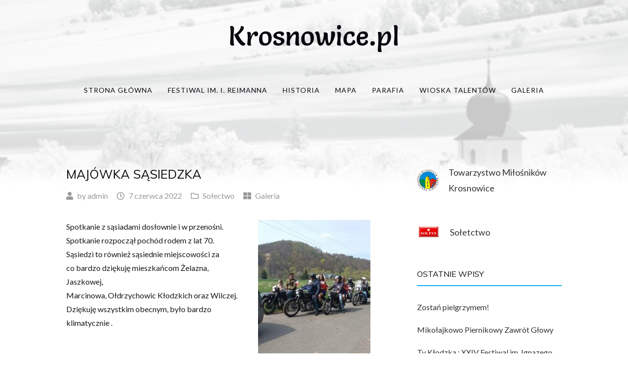

--- FILE ---
content_type: text/html; charset=UTF-8
request_url: http://krosnowice.pl/2022/06/07/majowka-sasiedzka/
body_size: 74708
content:
<!DOCTYPE html>
<!--[if lt IE 7]> <html class="no-js lt-ie9 lt-ie8 lt-ie7" lang="pl-PL"> <![endif]-->
<!--[if IE 7]> <html class="no-js lt-ie9 lt-ie8" lang="pl-PL"> <![endif]-->
<!--[if IE 8]> <html class="no-js lt-ie9" lang="pl-PL"> <![endif]-->
<!--[if gt IE 8]><!--> <html class="no-js" lang="pl-PL"> <!--<![endif]-->
<head>
<meta charset="UTF-8">
<meta name="viewport" content="width=device-width, initial-scale=1.0">
<link rel="profile" href="http://gmpg.org/xfn/11">
<link rel="pingback" href="http://krosnowice.pl/xmlrpc.php" />
<link href="https://fonts.googleapis.com/css?family=Courgette" rel="stylesheet">
<link href="https://fonts.googleapis.com/css?family=Salsa" rel="stylesheet">
<meta name="google-site-verification" content="oaEDOubwcBoPqV0X2Q4jVBkxbT6m1RJbNGP1dFRicDA" />
<title>Majówka Sąsiedzka &#8211; Krosnowice.pl</title>
<meta name='robots' content='max-image-preview:large' />
	<style>img:is([sizes="auto" i], [sizes^="auto," i]) { contain-intrinsic-size: 3000px 1500px }</style>
	<link rel='dns-prefetch' href='//fonts.googleapis.com' />
<link rel='dns-prefetch' href='//use.fontawesome.com' />
<link rel="alternate" type="application/rss+xml" title="Krosnowice.pl &raquo; Kanał z wpisami" href="http://krosnowice.pl/feed/" />
<link rel="alternate" type="application/rss+xml" title="Krosnowice.pl &raquo; Kanał z komentarzami" href="http://krosnowice.pl/comments/feed/" />
<link rel="alternate" type="application/rss+xml" title="Krosnowice.pl &raquo; Majówka Sąsiedzka Kanał z komentarzami" href="http://krosnowice.pl/2022/06/07/majowka-sasiedzka/feed/" />
<script type="text/javascript">
/* <![CDATA[ */
window._wpemojiSettings = {"baseUrl":"https:\/\/s.w.org\/images\/core\/emoji\/16.0.1\/72x72\/","ext":".png","svgUrl":"https:\/\/s.w.org\/images\/core\/emoji\/16.0.1\/svg\/","svgExt":".svg","source":{"concatemoji":"http:\/\/krosnowice.pl\/wp-includes\/js\/wp-emoji-release.min.js?ver=6.8.3"}};
/*! This file is auto-generated */
!function(s,n){var o,i,e;function c(e){try{var t={supportTests:e,timestamp:(new Date).valueOf()};sessionStorage.setItem(o,JSON.stringify(t))}catch(e){}}function p(e,t,n){e.clearRect(0,0,e.canvas.width,e.canvas.height),e.fillText(t,0,0);var t=new Uint32Array(e.getImageData(0,0,e.canvas.width,e.canvas.height).data),a=(e.clearRect(0,0,e.canvas.width,e.canvas.height),e.fillText(n,0,0),new Uint32Array(e.getImageData(0,0,e.canvas.width,e.canvas.height).data));return t.every(function(e,t){return e===a[t]})}function u(e,t){e.clearRect(0,0,e.canvas.width,e.canvas.height),e.fillText(t,0,0);for(var n=e.getImageData(16,16,1,1),a=0;a<n.data.length;a++)if(0!==n.data[a])return!1;return!0}function f(e,t,n,a){switch(t){case"flag":return n(e,"\ud83c\udff3\ufe0f\u200d\u26a7\ufe0f","\ud83c\udff3\ufe0f\u200b\u26a7\ufe0f")?!1:!n(e,"\ud83c\udde8\ud83c\uddf6","\ud83c\udde8\u200b\ud83c\uddf6")&&!n(e,"\ud83c\udff4\udb40\udc67\udb40\udc62\udb40\udc65\udb40\udc6e\udb40\udc67\udb40\udc7f","\ud83c\udff4\u200b\udb40\udc67\u200b\udb40\udc62\u200b\udb40\udc65\u200b\udb40\udc6e\u200b\udb40\udc67\u200b\udb40\udc7f");case"emoji":return!a(e,"\ud83e\udedf")}return!1}function g(e,t,n,a){var r="undefined"!=typeof WorkerGlobalScope&&self instanceof WorkerGlobalScope?new OffscreenCanvas(300,150):s.createElement("canvas"),o=r.getContext("2d",{willReadFrequently:!0}),i=(o.textBaseline="top",o.font="600 32px Arial",{});return e.forEach(function(e){i[e]=t(o,e,n,a)}),i}function t(e){var t=s.createElement("script");t.src=e,t.defer=!0,s.head.appendChild(t)}"undefined"!=typeof Promise&&(o="wpEmojiSettingsSupports",i=["flag","emoji"],n.supports={everything:!0,everythingExceptFlag:!0},e=new Promise(function(e){s.addEventListener("DOMContentLoaded",e,{once:!0})}),new Promise(function(t){var n=function(){try{var e=JSON.parse(sessionStorage.getItem(o));if("object"==typeof e&&"number"==typeof e.timestamp&&(new Date).valueOf()<e.timestamp+604800&&"object"==typeof e.supportTests)return e.supportTests}catch(e){}return null}();if(!n){if("undefined"!=typeof Worker&&"undefined"!=typeof OffscreenCanvas&&"undefined"!=typeof URL&&URL.createObjectURL&&"undefined"!=typeof Blob)try{var e="postMessage("+g.toString()+"("+[JSON.stringify(i),f.toString(),p.toString(),u.toString()].join(",")+"));",a=new Blob([e],{type:"text/javascript"}),r=new Worker(URL.createObjectURL(a),{name:"wpTestEmojiSupports"});return void(r.onmessage=function(e){c(n=e.data),r.terminate(),t(n)})}catch(e){}c(n=g(i,f,p,u))}t(n)}).then(function(e){for(var t in e)n.supports[t]=e[t],n.supports.everything=n.supports.everything&&n.supports[t],"flag"!==t&&(n.supports.everythingExceptFlag=n.supports.everythingExceptFlag&&n.supports[t]);n.supports.everythingExceptFlag=n.supports.everythingExceptFlag&&!n.supports.flag,n.DOMReady=!1,n.readyCallback=function(){n.DOMReady=!0}}).then(function(){return e}).then(function(){var e;n.supports.everything||(n.readyCallback(),(e=n.source||{}).concatemoji?t(e.concatemoji):e.wpemoji&&e.twemoji&&(t(e.twemoji),t(e.wpemoji)))}))}((window,document),window._wpemojiSettings);
/* ]]> */
</script>
<style id='wp-emoji-styles-inline-css' type='text/css'>

	img.wp-smiley, img.emoji {
		display: inline !important;
		border: none !important;
		box-shadow: none !important;
		height: 1em !important;
		width: 1em !important;
		margin: 0 0.07em !important;
		vertical-align: -0.1em !important;
		background: none !important;
		padding: 0 !important;
	}
</style>
<link rel='stylesheet' id='wp-block-library-css' href='http://krosnowice.pl/wp-includes/css/dist/block-library/style.min.css?ver=6.8.3' type='text/css' media='all' />
<style id='classic-theme-styles-inline-css' type='text/css'>
/*! This file is auto-generated */
.wp-block-button__link{color:#fff;background-color:#32373c;border-radius:9999px;box-shadow:none;text-decoration:none;padding:calc(.667em + 2px) calc(1.333em + 2px);font-size:1.125em}.wp-block-file__button{background:#32373c;color:#fff;text-decoration:none}
</style>
<style id='font-awesome-svg-styles-default-inline-css' type='text/css'>
.svg-inline--fa {
  display: inline-block;
  height: 1em;
  overflow: visible;
  vertical-align: -.125em;
}
</style>
<link rel='stylesheet' id='font-awesome-svg-styles-css' href='http://krosnowice.pl/wp-content/uploads/font-awesome/v5.13.1/css/svg-with-js.css' type='text/css' media='all' />
<style id='font-awesome-svg-styles-inline-css' type='text/css'>
   .wp-block-font-awesome-icon svg::before,
   .wp-rich-text-font-awesome-icon svg::before {content: unset;}
</style>
<style id='global-styles-inline-css' type='text/css'>
:root{--wp--preset--aspect-ratio--square: 1;--wp--preset--aspect-ratio--4-3: 4/3;--wp--preset--aspect-ratio--3-4: 3/4;--wp--preset--aspect-ratio--3-2: 3/2;--wp--preset--aspect-ratio--2-3: 2/3;--wp--preset--aspect-ratio--16-9: 16/9;--wp--preset--aspect-ratio--9-16: 9/16;--wp--preset--color--black: #000000;--wp--preset--color--cyan-bluish-gray: #abb8c3;--wp--preset--color--white: #ffffff;--wp--preset--color--pale-pink: #f78da7;--wp--preset--color--vivid-red: #cf2e2e;--wp--preset--color--luminous-vivid-orange: #ff6900;--wp--preset--color--luminous-vivid-amber: #fcb900;--wp--preset--color--light-green-cyan: #7bdcb5;--wp--preset--color--vivid-green-cyan: #00d084;--wp--preset--color--pale-cyan-blue: #8ed1fc;--wp--preset--color--vivid-cyan-blue: #0693e3;--wp--preset--color--vivid-purple: #9b51e0;--wp--preset--gradient--vivid-cyan-blue-to-vivid-purple: linear-gradient(135deg,rgba(6,147,227,1) 0%,rgb(155,81,224) 100%);--wp--preset--gradient--light-green-cyan-to-vivid-green-cyan: linear-gradient(135deg,rgb(122,220,180) 0%,rgb(0,208,130) 100%);--wp--preset--gradient--luminous-vivid-amber-to-luminous-vivid-orange: linear-gradient(135deg,rgba(252,185,0,1) 0%,rgba(255,105,0,1) 100%);--wp--preset--gradient--luminous-vivid-orange-to-vivid-red: linear-gradient(135deg,rgba(255,105,0,1) 0%,rgb(207,46,46) 100%);--wp--preset--gradient--very-light-gray-to-cyan-bluish-gray: linear-gradient(135deg,rgb(238,238,238) 0%,rgb(169,184,195) 100%);--wp--preset--gradient--cool-to-warm-spectrum: linear-gradient(135deg,rgb(74,234,220) 0%,rgb(151,120,209) 20%,rgb(207,42,186) 40%,rgb(238,44,130) 60%,rgb(251,105,98) 80%,rgb(254,248,76) 100%);--wp--preset--gradient--blush-light-purple: linear-gradient(135deg,rgb(255,206,236) 0%,rgb(152,150,240) 100%);--wp--preset--gradient--blush-bordeaux: linear-gradient(135deg,rgb(254,205,165) 0%,rgb(254,45,45) 50%,rgb(107,0,62) 100%);--wp--preset--gradient--luminous-dusk: linear-gradient(135deg,rgb(255,203,112) 0%,rgb(199,81,192) 50%,rgb(65,88,208) 100%);--wp--preset--gradient--pale-ocean: linear-gradient(135deg,rgb(255,245,203) 0%,rgb(182,227,212) 50%,rgb(51,167,181) 100%);--wp--preset--gradient--electric-grass: linear-gradient(135deg,rgb(202,248,128) 0%,rgb(113,206,126) 100%);--wp--preset--gradient--midnight: linear-gradient(135deg,rgb(2,3,129) 0%,rgb(40,116,252) 100%);--wp--preset--font-size--small: 13px;--wp--preset--font-size--medium: 20px;--wp--preset--font-size--large: 36px;--wp--preset--font-size--x-large: 42px;--wp--preset--spacing--20: 0.44rem;--wp--preset--spacing--30: 0.67rem;--wp--preset--spacing--40: 1rem;--wp--preset--spacing--50: 1.5rem;--wp--preset--spacing--60: 2.25rem;--wp--preset--spacing--70: 3.38rem;--wp--preset--spacing--80: 5.06rem;--wp--preset--shadow--natural: 6px 6px 9px rgba(0, 0, 0, 0.2);--wp--preset--shadow--deep: 12px 12px 50px rgba(0, 0, 0, 0.4);--wp--preset--shadow--sharp: 6px 6px 0px rgba(0, 0, 0, 0.2);--wp--preset--shadow--outlined: 6px 6px 0px -3px rgba(255, 255, 255, 1), 6px 6px rgba(0, 0, 0, 1);--wp--preset--shadow--crisp: 6px 6px 0px rgba(0, 0, 0, 1);}:where(.is-layout-flex){gap: 0.5em;}:where(.is-layout-grid){gap: 0.5em;}body .is-layout-flex{display: flex;}.is-layout-flex{flex-wrap: wrap;align-items: center;}.is-layout-flex > :is(*, div){margin: 0;}body .is-layout-grid{display: grid;}.is-layout-grid > :is(*, div){margin: 0;}:where(.wp-block-columns.is-layout-flex){gap: 2em;}:where(.wp-block-columns.is-layout-grid){gap: 2em;}:where(.wp-block-post-template.is-layout-flex){gap: 1.25em;}:where(.wp-block-post-template.is-layout-grid){gap: 1.25em;}.has-black-color{color: var(--wp--preset--color--black) !important;}.has-cyan-bluish-gray-color{color: var(--wp--preset--color--cyan-bluish-gray) !important;}.has-white-color{color: var(--wp--preset--color--white) !important;}.has-pale-pink-color{color: var(--wp--preset--color--pale-pink) !important;}.has-vivid-red-color{color: var(--wp--preset--color--vivid-red) !important;}.has-luminous-vivid-orange-color{color: var(--wp--preset--color--luminous-vivid-orange) !important;}.has-luminous-vivid-amber-color{color: var(--wp--preset--color--luminous-vivid-amber) !important;}.has-light-green-cyan-color{color: var(--wp--preset--color--light-green-cyan) !important;}.has-vivid-green-cyan-color{color: var(--wp--preset--color--vivid-green-cyan) !important;}.has-pale-cyan-blue-color{color: var(--wp--preset--color--pale-cyan-blue) !important;}.has-vivid-cyan-blue-color{color: var(--wp--preset--color--vivid-cyan-blue) !important;}.has-vivid-purple-color{color: var(--wp--preset--color--vivid-purple) !important;}.has-black-background-color{background-color: var(--wp--preset--color--black) !important;}.has-cyan-bluish-gray-background-color{background-color: var(--wp--preset--color--cyan-bluish-gray) !important;}.has-white-background-color{background-color: var(--wp--preset--color--white) !important;}.has-pale-pink-background-color{background-color: var(--wp--preset--color--pale-pink) !important;}.has-vivid-red-background-color{background-color: var(--wp--preset--color--vivid-red) !important;}.has-luminous-vivid-orange-background-color{background-color: var(--wp--preset--color--luminous-vivid-orange) !important;}.has-luminous-vivid-amber-background-color{background-color: var(--wp--preset--color--luminous-vivid-amber) !important;}.has-light-green-cyan-background-color{background-color: var(--wp--preset--color--light-green-cyan) !important;}.has-vivid-green-cyan-background-color{background-color: var(--wp--preset--color--vivid-green-cyan) !important;}.has-pale-cyan-blue-background-color{background-color: var(--wp--preset--color--pale-cyan-blue) !important;}.has-vivid-cyan-blue-background-color{background-color: var(--wp--preset--color--vivid-cyan-blue) !important;}.has-vivid-purple-background-color{background-color: var(--wp--preset--color--vivid-purple) !important;}.has-black-border-color{border-color: var(--wp--preset--color--black) !important;}.has-cyan-bluish-gray-border-color{border-color: var(--wp--preset--color--cyan-bluish-gray) !important;}.has-white-border-color{border-color: var(--wp--preset--color--white) !important;}.has-pale-pink-border-color{border-color: var(--wp--preset--color--pale-pink) !important;}.has-vivid-red-border-color{border-color: var(--wp--preset--color--vivid-red) !important;}.has-luminous-vivid-orange-border-color{border-color: var(--wp--preset--color--luminous-vivid-orange) !important;}.has-luminous-vivid-amber-border-color{border-color: var(--wp--preset--color--luminous-vivid-amber) !important;}.has-light-green-cyan-border-color{border-color: var(--wp--preset--color--light-green-cyan) !important;}.has-vivid-green-cyan-border-color{border-color: var(--wp--preset--color--vivid-green-cyan) !important;}.has-pale-cyan-blue-border-color{border-color: var(--wp--preset--color--pale-cyan-blue) !important;}.has-vivid-cyan-blue-border-color{border-color: var(--wp--preset--color--vivid-cyan-blue) !important;}.has-vivid-purple-border-color{border-color: var(--wp--preset--color--vivid-purple) !important;}.has-vivid-cyan-blue-to-vivid-purple-gradient-background{background: var(--wp--preset--gradient--vivid-cyan-blue-to-vivid-purple) !important;}.has-light-green-cyan-to-vivid-green-cyan-gradient-background{background: var(--wp--preset--gradient--light-green-cyan-to-vivid-green-cyan) !important;}.has-luminous-vivid-amber-to-luminous-vivid-orange-gradient-background{background: var(--wp--preset--gradient--luminous-vivid-amber-to-luminous-vivid-orange) !important;}.has-luminous-vivid-orange-to-vivid-red-gradient-background{background: var(--wp--preset--gradient--luminous-vivid-orange-to-vivid-red) !important;}.has-very-light-gray-to-cyan-bluish-gray-gradient-background{background: var(--wp--preset--gradient--very-light-gray-to-cyan-bluish-gray) !important;}.has-cool-to-warm-spectrum-gradient-background{background: var(--wp--preset--gradient--cool-to-warm-spectrum) !important;}.has-blush-light-purple-gradient-background{background: var(--wp--preset--gradient--blush-light-purple) !important;}.has-blush-bordeaux-gradient-background{background: var(--wp--preset--gradient--blush-bordeaux) !important;}.has-luminous-dusk-gradient-background{background: var(--wp--preset--gradient--luminous-dusk) !important;}.has-pale-ocean-gradient-background{background: var(--wp--preset--gradient--pale-ocean) !important;}.has-electric-grass-gradient-background{background: var(--wp--preset--gradient--electric-grass) !important;}.has-midnight-gradient-background{background: var(--wp--preset--gradient--midnight) !important;}.has-small-font-size{font-size: var(--wp--preset--font-size--small) !important;}.has-medium-font-size{font-size: var(--wp--preset--font-size--medium) !important;}.has-large-font-size{font-size: var(--wp--preset--font-size--large) !important;}.has-x-large-font-size{font-size: var(--wp--preset--font-size--x-large) !important;}
:where(.wp-block-post-template.is-layout-flex){gap: 1.25em;}:where(.wp-block-post-template.is-layout-grid){gap: 1.25em;}
:where(.wp-block-columns.is-layout-flex){gap: 2em;}:where(.wp-block-columns.is-layout-grid){gap: 2em;}
:root :where(.wp-block-pullquote){font-size: 1.5em;line-height: 1.6;}
</style>
<link rel='stylesheet' id='bbp-default-css' href='http://krosnowice.pl/wp-content/plugins/bbpress/templates/default/css/bbpress.min.css?ver=2.6.14' type='text/css' media='all' />
<link rel='stylesheet' id='wpemfb-lightbox-css' href='http://krosnowice.pl/wp-content/plugins/wp-embed-facebook/templates/lightbox/css/lightbox.css?ver=3.0.10' type='text/css' media='all' />
<link rel='stylesheet' id='wordpress-file-upload-style-css' href='http://krosnowice.pl/wp-content/plugins/wp-file-upload/css/wordpress_file_upload_style.css?ver=6.8.3' type='text/css' media='all' />
<link rel='stylesheet' id='wordpress-file-upload-style-safe-css' href='http://krosnowice.pl/wp-content/plugins/wp-file-upload/css/wordpress_file_upload_style_safe.css?ver=6.8.3' type='text/css' media='all' />
<link rel='stylesheet' id='wordpress-file-upload-adminbar-style-css' href='http://krosnowice.pl/wp-content/plugins/wp-file-upload/css/wordpress_file_upload_adminbarstyle.css?ver=6.8.3' type='text/css' media='all' />
<link rel='stylesheet' id='jquery-ui-css-css' href='http://krosnowice.pl/wp-content/plugins/wp-file-upload/vendor/jquery/jquery-ui.min.css?ver=6.8.3' type='text/css' media='all' />
<link rel='stylesheet' id='jquery-ui-timepicker-addon-css-css' href='http://krosnowice.pl/wp-content/plugins/wp-file-upload/vendor/jquery/jquery-ui-timepicker-addon.min.css?ver=6.8.3' type='text/css' media='all' />
<link rel='stylesheet' id='aileron-bootstrap-css' href='http://krosnowice.pl/wp-content/themes/aileron/css/bootstrap.css?ver=6.8.3' type='text/css' media='all' />
<link rel='stylesheet' id='aileron-fontawesome-css' href='http://krosnowice.pl/wp-content/themes/aileron/css/font-awesome.css?ver=6.8.3' type='text/css' media='all' />
<link rel='stylesheet' id='aileron-fonts-css' href='https://fonts.googleapis.com/css?family=Muli%7CLato&#038;subset=latin%2Clatin-ext' type='text/css' media='all' />
<link rel='stylesheet' id='aileron-style-css' href='http://krosnowice.pl/wp-content/themes/aileron/style.css?ver=6.8.3' type='text/css' media='all' />
<link rel='stylesheet' id='font-awesome-official-css' href='https://use.fontawesome.com/releases/v5.13.1/css/all.css' type='text/css' media='all' integrity="sha384-xxzQGERXS00kBmZW/6qxqJPyxW3UR0BPsL4c8ILaIWXva5kFi7TxkIIaMiKtqV1Q" crossorigin="anonymous" />
<link rel='stylesheet' id='wp-featherlight-css' href='http://krosnowice.pl/wp-content/plugins/wp-featherlight/css/wp-featherlight.min.css?ver=1.3.4' type='text/css' media='all' />
<link rel='stylesheet' id='font-awesome-official-v4shim-css' href='https://use.fontawesome.com/releases/v5.13.1/css/v4-shims.css' type='text/css' media='all' integrity="sha384-KkCLkpBvvcSnFQn3PbNkSgmwKGj7ln8pQe/6BOAE0i+/fU9QYEx5CtwduPRyTNob" crossorigin="anonymous" />
<style id='font-awesome-official-v4shim-inline-css' type='text/css'>
@font-face {
font-family: "FontAwesome";
font-display: block;
src: url("https://use.fontawesome.com/releases/v5.13.1/webfonts/fa-brands-400.eot"),
		url("https://use.fontawesome.com/releases/v5.13.1/webfonts/fa-brands-400.eot?#iefix") format("embedded-opentype"),
		url("https://use.fontawesome.com/releases/v5.13.1/webfonts/fa-brands-400.woff2") format("woff2"),
		url("https://use.fontawesome.com/releases/v5.13.1/webfonts/fa-brands-400.woff") format("woff"),
		url("https://use.fontawesome.com/releases/v5.13.1/webfonts/fa-brands-400.ttf") format("truetype"),
		url("https://use.fontawesome.com/releases/v5.13.1/webfonts/fa-brands-400.svg#fontawesome") format("svg");
}

@font-face {
font-family: "FontAwesome";
font-display: block;
src: url("https://use.fontawesome.com/releases/v5.13.1/webfonts/fa-solid-900.eot"),
		url("https://use.fontawesome.com/releases/v5.13.1/webfonts/fa-solid-900.eot?#iefix") format("embedded-opentype"),
		url("https://use.fontawesome.com/releases/v5.13.1/webfonts/fa-solid-900.woff2") format("woff2"),
		url("https://use.fontawesome.com/releases/v5.13.1/webfonts/fa-solid-900.woff") format("woff"),
		url("https://use.fontawesome.com/releases/v5.13.1/webfonts/fa-solid-900.ttf") format("truetype"),
		url("https://use.fontawesome.com/releases/v5.13.1/webfonts/fa-solid-900.svg#fontawesome") format("svg");
}

@font-face {
font-family: "FontAwesome";
font-display: block;
src: url("https://use.fontawesome.com/releases/v5.13.1/webfonts/fa-regular-400.eot"),
		url("https://use.fontawesome.com/releases/v5.13.1/webfonts/fa-regular-400.eot?#iefix") format("embedded-opentype"),
		url("https://use.fontawesome.com/releases/v5.13.1/webfonts/fa-regular-400.woff2") format("woff2"),
		url("https://use.fontawesome.com/releases/v5.13.1/webfonts/fa-regular-400.woff") format("woff"),
		url("https://use.fontawesome.com/releases/v5.13.1/webfonts/fa-regular-400.ttf") format("truetype"),
		url("https://use.fontawesome.com/releases/v5.13.1/webfonts/fa-regular-400.svg#fontawesome") format("svg");
unicode-range: U+F004-F005,U+F007,U+F017,U+F022,U+F024,U+F02E,U+F03E,U+F044,U+F057-F059,U+F06E,U+F070,U+F075,U+F07B-F07C,U+F080,U+F086,U+F089,U+F094,U+F09D,U+F0A0,U+F0A4-F0A7,U+F0C5,U+F0C7-F0C8,U+F0E0,U+F0EB,U+F0F3,U+F0F8,U+F0FE,U+F111,U+F118-F11A,U+F11C,U+F133,U+F144,U+F146,U+F14A,U+F14D-F14E,U+F150-F152,U+F15B-F15C,U+F164-F165,U+F185-F186,U+F191-F192,U+F1AD,U+F1C1-F1C9,U+F1CD,U+F1D8,U+F1E3,U+F1EA,U+F1F6,U+F1F9,U+F20A,U+F247-F249,U+F24D,U+F254-F25B,U+F25D,U+F267,U+F271-F274,U+F279,U+F28B,U+F28D,U+F2B5-F2B6,U+F2B9,U+F2BB,U+F2BD,U+F2C1-F2C2,U+F2D0,U+F2D2,U+F2DC,U+F2ED,U+F328,U+F358-F35B,U+F3A5,U+F3D1,U+F410,U+F4AD;
}
</style>
<script type="text/javascript" src="http://krosnowice.pl/wp-includes/js/jquery/jquery.min.js?ver=3.7.1" id="jquery-core-js"></script>
<script type="text/javascript" src="http://krosnowice.pl/wp-includes/js/jquery/jquery-migrate.min.js?ver=3.4.1" id="jquery-migrate-js"></script>
<script type="text/javascript" src="http://krosnowice.pl/wp-content/plugins/wp-embed-facebook/templates/lightbox/js/lightbox.min.js?ver=3.0.10" id="wpemfb-lightbox-js"></script>
<script type="text/javascript" id="wpemfb-fbjs-js-extra">
/* <![CDATA[ */
var WEF = {"local":"pl_PL","version":"v2.9","fb_id":""};
/* ]]> */
</script>
<script type="text/javascript" src="http://krosnowice.pl/wp-content/plugins/wp-embed-facebook/inc/js/fb.min.js?ver=3.0.10" id="wpemfb-fbjs-js"></script>
<!--[if lt IE 8]>
<script type="text/javascript" src="http://krosnowice.pl/wp-includes/js/json2.min.js?ver=2015-05-03" id="json2-js"></script>
<![endif]-->
<script type="text/javascript" src="http://krosnowice.pl/wp-content/plugins/wp-file-upload/js/wordpress_file_upload_functions.js?ver=6.8.3" id="wordpress_file_upload_script-js"></script>
<script type="text/javascript" src="http://krosnowice.pl/wp-includes/js/jquery/ui/core.min.js?ver=1.13.3" id="jquery-ui-core-js"></script>
<script type="text/javascript" src="http://krosnowice.pl/wp-includes/js/jquery/ui/datepicker.min.js?ver=1.13.3" id="jquery-ui-datepicker-js"></script>
<script type="text/javascript" id="jquery-ui-datepicker-js-after">
/* <![CDATA[ */
jQuery(function(jQuery){jQuery.datepicker.setDefaults({"closeText":"Zamknij","currentText":"Dzisiaj","monthNames":["stycze\u0144","luty","marzec","kwiecie\u0144","maj","czerwiec","lipiec","sierpie\u0144","wrzesie\u0144","pa\u017adziernik","listopad","grudzie\u0144"],"monthNamesShort":["sty","lut","mar","kwi","maj","cze","lip","sie","wrz","pa\u017a","lis","gru"],"nextText":"Nast\u0119pny","prevText":"Poprzedni","dayNames":["niedziela","poniedzia\u0142ek","wtorek","\u015broda","czwartek","pi\u0105tek","sobota"],"dayNamesShort":["niedz.","pon.","wt.","\u015br.","czw.","pt.","sob."],"dayNamesMin":["N","P","W","\u015a","C","P","S"],"dateFormat":"d MM yy","firstDay":1,"isRTL":false});});
/* ]]> */
</script>
<script type="text/javascript" src="http://krosnowice.pl/wp-content/plugins/wp-file-upload/vendor/jquery/jquery-ui-timepicker-addon.min.js?ver=6.8.3" id="jquery-ui-timepicker-addon-js-js"></script>
<link rel="https://api.w.org/" href="http://krosnowice.pl/wp-json/" /><link rel="alternate" title="JSON" type="application/json" href="http://krosnowice.pl/wp-json/wp/v2/posts/2512" /><link rel="EditURI" type="application/rsd+xml" title="RSD" href="http://krosnowice.pl/xmlrpc.php?rsd" />
<meta name="generator" content="WordPress 6.8.3" />
<link rel="canonical" href="http://krosnowice.pl/2022/06/07/majowka-sasiedzka/" />
<link rel='shortlink' href='http://krosnowice.pl/?p=2512' />
<link rel="alternate" title="oEmbed (JSON)" type="application/json+oembed" href="http://krosnowice.pl/wp-json/oembed/1.0/embed?url=http%3A%2F%2Fkrosnowice.pl%2F2022%2F06%2F07%2Fmajowka-sasiedzka%2F" />
<link rel="alternate" title="oEmbed (XML)" type="text/xml+oembed" href="http://krosnowice.pl/wp-json/oembed/1.0/embed?url=http%3A%2F%2Fkrosnowice.pl%2F2022%2F06%2F07%2Fmajowka-sasiedzka%2F&#038;format=xml" />
<style type="text/css">.recentcomments a{display:inline !important;padding:0 !important;margin:0 !important;}</style>
	
<style type="text/css" id="custom-background-css">
body.custom-background { background-image: url("http://krosnowice.pl/wp-content/uploads/2016/12/cropped-bg.png"); background-position: center top; background-size: auto; background-repeat: no-repeat; background-attachment: scroll; }
</style>
	</head>

<body class="wp-singular post-template-default single single-post postid-2512 single-format-gallery custom-background wp-theme-aileron metaslider-plugin wp-featherlight-captions has-site-branding has-custom-background-image layout-wide" itemscope="itemscope" itemtype="http://schema.org/WebPage">
<div id="page" class="site-wrapper hfeed site">

	<header id="masthead" class="site-header" role="banner" itemscope="itemscope" itemtype="http://schema.org/WPHeader">

		<div class="site-branding-wrapper">
			<div class="site-logo-wrapper"></div>
			<div class="site-branding">
									<p class="site-title"><a href="http://krosnowice.pl/" title="Krosnowice.pl" rel="home">Krosnowice.pl</a></p>
				
		</div><!-- .site-branding-wrapper -->

		<nav id="site-navigation" class="main-navigation" role="navigation" itemscope="itemscope" itemtype="http://schema.org/SiteNavigationElement">
			<div class="container">
				<button class="menu-toggle">Primary Menu</button>
				<div class="site-primary-menu"><ul id="menu-menu-gowne" class="primary-menu sf-menu"><li id="menu-item-136" class="menu-item menu-item-type-custom menu-item-object-custom menu-item-home menu-item-136"><a href="http://krosnowice.pl/">Strona główna</a></li>
<li id="menu-item-2103" class="menu-item menu-item-type-post_type menu-item-object-page menu-item-2103"><a href="http://krosnowice.pl/festiwal-im-i-reimanna/">Festiwal im. I. Reimanna</a></li>
<li id="menu-item-137" class="menu-item menu-item-type-post_type menu-item-object-page menu-item-137"><a href="http://krosnowice.pl/przykladowa-strona/">Historia</a></li>
<li id="menu-item-138" class="menu-item menu-item-type-post_type menu-item-object-page menu-item-138"><a href="http://krosnowice.pl/mapa/">Mapa</a></li>
<li id="menu-item-139" class="menu-item menu-item-type-post_type menu-item-object-page menu-item-139"><a href="http://krosnowice.pl/parafia/">Parafia</a></li>
<li id="menu-item-141" class="menu-item menu-item-type-post_type menu-item-object-page menu-item-141"><a href="http://krosnowice.pl/wies-talentow/">Wioska talentów</a></li>
<li id="menu-item-142" class="menu-item menu-item-type-post_type menu-item-object-page menu-item-142"><a href="http://krosnowice.pl/galeria/">Galeria</a></li>
</ul></div>			</div>
		</nav><!-- #site-navigation -->

	</header><!-- #masthead -->

<div id="content" class="site-content">

	<div class="container">
		<div class="row">

			<div id="primary" class="content-area col-xs-12 col-sm-12 col-md-8 col-lg-8">
				<main id="main" class="site-main" role="main" itemprop="mainContentOfPage" itemscope="itemscope" itemtype="http://schema.org/Blog">

				
					
<article id="post-2512" class="post-2512 post type-post status-publish format-gallery hentry category-solectwo post_format-post-format-gallery" itemscope="itemscope" itemtype="http://schema.org/BlogPosting" itemprop="blogPost">

	<header class="entry-header">
		<h1 class="entry-title">Majówka Sąsiedzka</h1>	</header><!-- .entry-header -->

	<div class="entry-meta entry-meta-header">
		<ul>
			<li><i class="fa fa-user"></i> <span class="byline"> by <span class="author vcard"><a class="url fn n" href="http://krosnowice.pl/author/admin/">admin</a></span></span></li>
			<li><i class="fa fa-clock-o"></i> <span class="posted-on"><span class="posted-on-label">Posted on</span> <a href="http://krosnowice.pl/2022/06/07/majowka-sasiedzka/" rel="bookmark"><time class="entry-date published" datetime="2022-06-07T09:22:37+02:00">7 czerwca 2022</time><time class="updated" datetime="2022-06-07T09:22:51+02:00">7 czerwca 2022</time></a></span></li>
			<li><i class="fa fa-folder-o"></i> 
	<span class="entry-meta-first-category">
		<a href="http://krosnowice.pl/category/solectwo/">Sołectwo</a>
	</span>

	</li>
			<li>
				<i class="fa fa-th-large"></i>
				<span class="entry-format">
					<a href="http://krosnowice.pl/type/gallery/" title="All Galeria Posts">
						Galeria					</a>
				</span>
			</li>
		</ul>
	</div><!-- .entry-meta -->

	<div class="entry-content">
		<div id="fb-root"></div>
<p>Spotkanie z sąsiadami dosłownie i w przenośni.<img fetchpriority="high" decoding="async" class="alignright size-medium wp-image-2522" src="http://krosnowice.pl/wp-content/uploads/2022/06/IMG_20220606_134618-229x300.jpg" alt="" width="229" height="300" srcset="http://krosnowice.pl/wp-content/uploads/2022/06/IMG_20220606_134618-229x300.jpg 229w, http://krosnowice.pl/wp-content/uploads/2022/06/IMG_20220606_134618-781x1024.jpg 781w, http://krosnowice.pl/wp-content/uploads/2022/06/IMG_20220606_134618-768x1006.jpg 768w, http://krosnowice.pl/wp-content/uploads/2022/06/IMG_20220606_134618.jpg 1050w" sizes="(max-width: 229px) 100vw, 229px" /><br />
Spotkanie rozpoczął pochód rodem z lat 70.<br />
Sąsiedzi to również sąsiednie miejscowości za<br />
co bardzo dziękuję mieszkańcom Żelazna, Jaszkowej,<br />
Marcinowa, Ołdrzychowic Kłodzkich oraz Wilczej.<br />
Dziękuję wszystkim obecnym, było bardzo<br />
klimatycznie .</p>
<p><span id="more-2512"></span></p>
<div id="envira-gallery-wrap-2513" class="envira-gallery-wrap envira-gallery-theme-base envira-lightbox-theme-base" itemscope itemtype="https://schema.org/ImageGallery"><div data-row-height="150" data-gallery-theme="normal" id="envira-gallery-2513" class="envira-gallery-public envira-gallery-justified-public envira-gallery-0-columns envira-clear enviratope envira-gallery-css-animations" data-envira-columns="0"><div id="envira-gallery-item-2514" class="envira-gallery-item enviratope-item envira-gallery-item-1 envira-lazy-load" style="padding-left: 5px; padding-bottom: 10px; padding-right: 5px;"  itemscope itemtype="https://schema.org/ImageObject"><div class="envira-gallery-item-inner"><div class="envira-gallery-position-overlay  envira-gallery-top-left"></div><div class="envira-gallery-position-overlay  envira-gallery-top-right"></div><div class="envira-gallery-position-overlay  envira-gallery-bottom-left"></div><div class="envira-gallery-position-overlay  envira-gallery-bottom-right"></div><a href="http://krosnowice.pl/wp-content/uploads/2022/06/IMG_20220606_134152.jpg" class="envira-gallery-2513 envira-gallery-link" rel="enviragallery2513" title="Maj&oacute;wka Sąsiedzka" data-envira-caption="Maj&oacute;wka Sąsiedzka" data-envira-retina="" data-thumbnail=""  itemprop="contentUrl"><img decoding="async" id="envira-gallery-image-2514" class="envira-gallery-image envira-gallery-image-1 envira-normal envira-lazy" data-envira-index="1" src="http://krosnowice.pl/wp-content/uploads/2022/06/IMG_20220606_134152-812x1024-640x480.jpg" data-envira-src="http://krosnowice.pl/wp-content/uploads/2022/06/IMG_20220606_134152-812x1024-640x480.jpg" data-envira-gallery-id="2513" data-envira-item-id="2514" data-envira-caption="Maj&oacute;wka Sąsiedzka" alt="" title="Majówka Sąsiedzka"  itemprop="thumbnailUrl" data-envira-srcset="http://krosnowice.pl/wp-content/uploads/2022/06/IMG_20220606_134152-812x1024-640x480.jpg 400w,http://krosnowice.pl/wp-content/uploads/2022/06/IMG_20220606_134152-812x1024-640x480.jpg 2x" data-envira-width="238" data-envira-height="300" srcset="[data-uri]" data-safe-src="[data-uri]" /></a></div></div><div id="envira-gallery-item-2515" class="envira-gallery-item enviratope-item envira-gallery-item-2 envira-lazy-load" style="padding-left: 5px; padding-bottom: 10px; padding-right: 5px;"  itemscope itemtype="https://schema.org/ImageObject"><div class="envira-gallery-item-inner"><div class="envira-gallery-position-overlay  envira-gallery-top-left"></div><div class="envira-gallery-position-overlay  envira-gallery-top-right"></div><div class="envira-gallery-position-overlay  envira-gallery-bottom-left"></div><div class="envira-gallery-position-overlay  envira-gallery-bottom-right"></div><a href="http://krosnowice.pl/wp-content/uploads/2022/06/IMG_20220606_134256.jpg" class="envira-gallery-2513 envira-gallery-link" rel="enviragallery2513" title="Maj&oacute;wka Sąsiedzka" data-envira-caption="Maj&oacute;wka Sąsiedzka" data-envira-retina="" data-thumbnail=""  itemprop="contentUrl"><img decoding="async" id="envira-gallery-image-2515" class="envira-gallery-image envira-gallery-image-2 envira-normal envira-lazy" data-envira-index="2" src="http://krosnowice.pl/wp-content/uploads/2022/06/IMG_20220606_134256-1024x772-640x480.jpg" data-envira-src="http://krosnowice.pl/wp-content/uploads/2022/06/IMG_20220606_134256-1024x772-640x480.jpg" data-envira-gallery-id="2513" data-envira-item-id="2515" data-envira-caption="Maj&oacute;wka Sąsiedzka" alt="" title="Majówka Sąsiedzka"  itemprop="thumbnailUrl" data-envira-srcset="http://krosnowice.pl/wp-content/uploads/2022/06/IMG_20220606_134256-1024x772-640x480.jpg 400w,http://krosnowice.pl/wp-content/uploads/2022/06/IMG_20220606_134256-1024x772-640x480.jpg 2x" data-envira-width="300" data-envira-height="226" srcset="[data-uri]" data-safe-src="[data-uri]" /></a></div></div><div id="envira-gallery-item-2516" class="envira-gallery-item enviratope-item envira-gallery-item-3 envira-lazy-load" style="padding-left: 5px; padding-bottom: 10px; padding-right: 5px;"  itemscope itemtype="https://schema.org/ImageObject"><div class="envira-gallery-item-inner"><div class="envira-gallery-position-overlay  envira-gallery-top-left"></div><div class="envira-gallery-position-overlay  envira-gallery-top-right"></div><div class="envira-gallery-position-overlay  envira-gallery-bottom-left"></div><div class="envira-gallery-position-overlay  envira-gallery-bottom-right"></div><a href="http://krosnowice.pl/wp-content/uploads/2022/06/IMG_20220606_134325.jpg" class="envira-gallery-2513 envira-gallery-link" rel="enviragallery2513" title="Maj&oacute;wka Sąsiedzka" data-envira-caption="Maj&oacute;wka Sąsiedzka" data-envira-retina="" data-thumbnail=""  itemprop="contentUrl"><img decoding="async" id="envira-gallery-image-2516" class="envira-gallery-image envira-gallery-image-3 envira-normal envira-lazy" data-envira-index="3" src="http://krosnowice.pl/wp-content/uploads/2022/06/IMG_20220606_134325-1024x845-640x480.jpg" data-envira-src="http://krosnowice.pl/wp-content/uploads/2022/06/IMG_20220606_134325-1024x845-640x480.jpg" data-envira-gallery-id="2513" data-envira-item-id="2516" data-envira-caption="Maj&oacute;wka Sąsiedzka" alt="" title="Majówka Sąsiedzka"  itemprop="thumbnailUrl" data-envira-srcset="http://krosnowice.pl/wp-content/uploads/2022/06/IMG_20220606_134325-1024x845-640x480.jpg 400w,http://krosnowice.pl/wp-content/uploads/2022/06/IMG_20220606_134325-1024x845-640x480.jpg 2x" data-envira-width="300" data-envira-height="248" srcset="[data-uri]" data-safe-src="[data-uri]" /></a></div></div><div id="envira-gallery-item-2517" class="envira-gallery-item enviratope-item envira-gallery-item-4 envira-lazy-load" style="padding-left: 5px; padding-bottom: 10px; padding-right: 5px;"  itemscope itemtype="https://schema.org/ImageObject"><div class="envira-gallery-item-inner"><div class="envira-gallery-position-overlay  envira-gallery-top-left"></div><div class="envira-gallery-position-overlay  envira-gallery-top-right"></div><div class="envira-gallery-position-overlay  envira-gallery-bottom-left"></div><div class="envira-gallery-position-overlay  envira-gallery-bottom-right"></div><a href="http://krosnowice.pl/wp-content/uploads/2022/06/IMG_20220606_134351.jpg" class="envira-gallery-2513 envira-gallery-link" rel="enviragallery2513" title="Maj&oacute;wka Sąsiedzka" data-envira-caption="Maj&oacute;wka Sąsiedzka" data-envira-retina="" data-thumbnail=""  itemprop="contentUrl"><img decoding="async" id="envira-gallery-image-2517" class="envira-gallery-image envira-gallery-image-4 envira-normal envira-lazy" data-envira-index="4" src="http://krosnowice.pl/wp-content/uploads/2022/06/IMG_20220606_134351-1024x752-640x480.jpg" data-envira-src="http://krosnowice.pl/wp-content/uploads/2022/06/IMG_20220606_134351-1024x752-640x480.jpg" data-envira-gallery-id="2513" data-envira-item-id="2517" data-envira-caption="Maj&oacute;wka Sąsiedzka" alt="" title="Majówka Sąsiedzka"  itemprop="thumbnailUrl" data-envira-srcset="http://krosnowice.pl/wp-content/uploads/2022/06/IMG_20220606_134351-1024x752-640x480.jpg 400w,http://krosnowice.pl/wp-content/uploads/2022/06/IMG_20220606_134351-1024x752-640x480.jpg 2x" data-envira-width="300" data-envira-height="220" srcset="[data-uri]" data-safe-src="[data-uri]" /></a></div></div><div id="envira-gallery-item-2518" class="envira-gallery-item enviratope-item envira-gallery-item-5 envira-lazy-load" style="padding-left: 5px; padding-bottom: 10px; padding-right: 5px;"  itemscope itemtype="https://schema.org/ImageObject"><div class="envira-gallery-item-inner"><div class="envira-gallery-position-overlay  envira-gallery-top-left"></div><div class="envira-gallery-position-overlay  envira-gallery-top-right"></div><div class="envira-gallery-position-overlay  envira-gallery-bottom-left"></div><div class="envira-gallery-position-overlay  envira-gallery-bottom-right"></div><a href="http://krosnowice.pl/wp-content/uploads/2022/06/IMG_20220606_134412.jpg" class="envira-gallery-2513 envira-gallery-link" rel="enviragallery2513" title="Maj&oacute;wka Sąsiedzka" data-envira-caption="Maj&oacute;wka Sąsiedzka" data-envira-retina="" data-thumbnail=""  itemprop="contentUrl"><img decoding="async" id="envira-gallery-image-2518" class="envira-gallery-image envira-gallery-image-5 envira-normal envira-lazy" data-envira-index="5" src="http://krosnowice.pl/wp-content/uploads/2022/06/IMG_20220606_134412-1024x770-640x480.jpg" data-envira-src="http://krosnowice.pl/wp-content/uploads/2022/06/IMG_20220606_134412-1024x770-640x480.jpg" data-envira-gallery-id="2513" data-envira-item-id="2518" data-envira-caption="Maj&oacute;wka Sąsiedzka" alt="" title="Majówka Sąsiedzka"  itemprop="thumbnailUrl" data-envira-srcset="http://krosnowice.pl/wp-content/uploads/2022/06/IMG_20220606_134412-1024x770-640x480.jpg 400w,http://krosnowice.pl/wp-content/uploads/2022/06/IMG_20220606_134412-1024x770-640x480.jpg 2x" data-envira-width="300" data-envira-height="226" srcset="[data-uri]" data-safe-src="[data-uri]" /></a></div></div><div id="envira-gallery-item-2519" class="envira-gallery-item enviratope-item envira-gallery-item-6 envira-lazy-load" style="padding-left: 5px; padding-bottom: 10px; padding-right: 5px;"  itemscope itemtype="https://schema.org/ImageObject"><div class="envira-gallery-item-inner"><div class="envira-gallery-position-overlay  envira-gallery-top-left"></div><div class="envira-gallery-position-overlay  envira-gallery-top-right"></div><div class="envira-gallery-position-overlay  envira-gallery-bottom-left"></div><div class="envira-gallery-position-overlay  envira-gallery-bottom-right"></div><a href="http://krosnowice.pl/wp-content/uploads/2022/06/IMG_20220606_134441.jpg" class="envira-gallery-2513 envira-gallery-link" rel="enviragallery2513" title="Maj&oacute;wka Sąsiedzka" data-envira-caption="Maj&oacute;wka Sąsiedzka" data-envira-retina="" data-thumbnail=""  itemprop="contentUrl"><img decoding="async" id="envira-gallery-image-2519" class="envira-gallery-image envira-gallery-image-6 envira-normal envira-lazy" data-envira-index="6" src="http://krosnowice.pl/wp-content/uploads/2022/06/IMG_20220606_134441-978x1024-640x480.jpg" data-envira-src="http://krosnowice.pl/wp-content/uploads/2022/06/IMG_20220606_134441-978x1024-640x480.jpg" data-envira-gallery-id="2513" data-envira-item-id="2519" data-envira-caption="Maj&oacute;wka Sąsiedzka" alt="" title="Majówka Sąsiedzka"  itemprop="thumbnailUrl" data-envira-srcset="http://krosnowice.pl/wp-content/uploads/2022/06/IMG_20220606_134441-978x1024-640x480.jpg 400w,http://krosnowice.pl/wp-content/uploads/2022/06/IMG_20220606_134441-978x1024-640x480.jpg 2x" data-envira-width="287" data-envira-height="300" srcset="[data-uri]" data-safe-src="[data-uri]" /></a></div></div><div id="envira-gallery-item-2520" class="envira-gallery-item enviratope-item envira-gallery-item-7 envira-lazy-load" style="padding-left: 5px; padding-bottom: 10px; padding-right: 5px;"  itemscope itemtype="https://schema.org/ImageObject"><div class="envira-gallery-item-inner"><div class="envira-gallery-position-overlay  envira-gallery-top-left"></div><div class="envira-gallery-position-overlay  envira-gallery-top-right"></div><div class="envira-gallery-position-overlay  envira-gallery-bottom-left"></div><div class="envira-gallery-position-overlay  envira-gallery-bottom-right"></div><a href="http://krosnowice.pl/wp-content/uploads/2022/06/IMG_20220606_134520.jpg" class="envira-gallery-2513 envira-gallery-link" rel="enviragallery2513" title="Maj&oacute;wka Sąsiedzka" data-envira-caption="Maj&oacute;wka Sąsiedzka" data-envira-retina="" data-thumbnail=""  itemprop="contentUrl"><img decoding="async" id="envira-gallery-image-2520" class="envira-gallery-image envira-gallery-image-7 envira-normal envira-lazy" data-envira-index="7" src="http://krosnowice.pl/wp-content/uploads/2022/06/IMG_20220606_134520-1024x578-640x480.jpg" data-envira-src="http://krosnowice.pl/wp-content/uploads/2022/06/IMG_20220606_134520-1024x578-640x480.jpg" data-envira-gallery-id="2513" data-envira-item-id="2520" data-envira-caption="Maj&oacute;wka Sąsiedzka" alt="" title="Majówka Sąsiedzka"  itemprop="thumbnailUrl" data-envira-srcset="http://krosnowice.pl/wp-content/uploads/2022/06/IMG_20220606_134520-1024x578-640x480.jpg 400w,http://krosnowice.pl/wp-content/uploads/2022/06/IMG_20220606_134520-1024x578-640x480.jpg 2x" data-envira-width="300" data-envira-height="169" srcset="[data-uri]" data-safe-src="[data-uri]" /></a></div></div><div id="envira-gallery-item-2521" class="envira-gallery-item enviratope-item envira-gallery-item-8 envira-lazy-load" style="padding-left: 5px; padding-bottom: 10px; padding-right: 5px;"  itemscope itemtype="https://schema.org/ImageObject"><div class="envira-gallery-item-inner"><div class="envira-gallery-position-overlay  envira-gallery-top-left"></div><div class="envira-gallery-position-overlay  envira-gallery-top-right"></div><div class="envira-gallery-position-overlay  envira-gallery-bottom-left"></div><div class="envira-gallery-position-overlay  envira-gallery-bottom-right"></div><a href="http://krosnowice.pl/wp-content/uploads/2022/06/IMG_20220606_134546.jpg" class="envira-gallery-2513 envira-gallery-link" rel="enviragallery2513" title="Maj&oacute;wka Sąsiedzka" data-envira-caption="Maj&oacute;wka Sąsiedzka" data-envira-retina="" data-thumbnail=""  itemprop="contentUrl"><img decoding="async" id="envira-gallery-image-2521" class="envira-gallery-image envira-gallery-image-8 envira-normal envira-lazy" data-envira-index="8" src="http://krosnowice.pl/wp-content/uploads/2022/06/IMG_20220606_134546-676x1024-640x480.jpg" data-envira-src="http://krosnowice.pl/wp-content/uploads/2022/06/IMG_20220606_134546-676x1024-640x480.jpg" data-envira-gallery-id="2513" data-envira-item-id="2521" data-envira-caption="Maj&oacute;wka Sąsiedzka" alt="" title="Majówka Sąsiedzka"  itemprop="thumbnailUrl" data-envira-srcset="http://krosnowice.pl/wp-content/uploads/2022/06/IMG_20220606_134546-676x1024-640x480.jpg 400w,http://krosnowice.pl/wp-content/uploads/2022/06/IMG_20220606_134546-676x1024-640x480.jpg 2x" data-envira-width="198" data-envira-height="300" srcset="[data-uri]" data-safe-src="[data-uri]" /></a></div></div><div id="envira-gallery-item-2522" class="envira-gallery-item enviratope-item envira-gallery-item-9 envira-lazy-load" style="padding-left: 5px; padding-bottom: 10px; padding-right: 5px;"  itemscope itemtype="https://schema.org/ImageObject"><div class="envira-gallery-item-inner"><div class="envira-gallery-position-overlay  envira-gallery-top-left"></div><div class="envira-gallery-position-overlay  envira-gallery-top-right"></div><div class="envira-gallery-position-overlay  envira-gallery-bottom-left"></div><div class="envira-gallery-position-overlay  envira-gallery-bottom-right"></div><a href="http://krosnowice.pl/wp-content/uploads/2022/06/IMG_20220606_134618.jpg" class="envira-gallery-2513 envira-gallery-link" rel="enviragallery2513" title="Maj&oacute;wka Sąsiedzka" data-envira-caption="Maj&oacute;wka Sąsiedzka" data-envira-retina="" data-thumbnail=""  itemprop="contentUrl"><img decoding="async" id="envira-gallery-image-2522" class="envira-gallery-image envira-gallery-image-9 envira-normal envira-lazy" data-envira-index="9" src="http://krosnowice.pl/wp-content/uploads/2022/06/IMG_20220606_134618-781x1024-640x480.jpg" data-envira-src="http://krosnowice.pl/wp-content/uploads/2022/06/IMG_20220606_134618-781x1024-640x480.jpg" data-envira-gallery-id="2513" data-envira-item-id="2522" data-envira-caption="Maj&oacute;wka Sąsiedzka" alt="" title="Majówka Sąsiedzka"  itemprop="thumbnailUrl" data-envira-srcset="http://krosnowice.pl/wp-content/uploads/2022/06/IMG_20220606_134618-781x1024-640x480.jpg 400w,http://krosnowice.pl/wp-content/uploads/2022/06/IMG_20220606_134618-781x1024-640x480.jpg 2x" data-envira-width="229" data-envira-height="300" srcset="[data-uri]" data-safe-src="[data-uri]" /></a></div></div></div></div><noscript><img decoding="async" src="http://krosnowice.pl/wp-content/uploads/2022/06/IMG_20220606_134152.jpg" alt="" /><img decoding="async" src="http://krosnowice.pl/wp-content/uploads/2022/06/IMG_20220606_134256.jpg" alt="" /><img decoding="async" src="http://krosnowice.pl/wp-content/uploads/2022/06/IMG_20220606_134325.jpg" alt="" /><img decoding="async" src="http://krosnowice.pl/wp-content/uploads/2022/06/IMG_20220606_134351.jpg" alt="" /><img decoding="async" src="http://krosnowice.pl/wp-content/uploads/2022/06/IMG_20220606_134412.jpg" alt="" /><img decoding="async" src="http://krosnowice.pl/wp-content/uploads/2022/06/IMG_20220606_134441.jpg" alt="" /><img decoding="async" src="http://krosnowice.pl/wp-content/uploads/2022/06/IMG_20220606_134520.jpg" alt="" /><img decoding="async" src="http://krosnowice.pl/wp-content/uploads/2022/06/IMG_20220606_134546.jpg" alt="" /><img decoding="async" src="http://krosnowice.pl/wp-content/uploads/2022/06/IMG_20220606_134618.jpg" alt="" /></noscript>
			</div><!-- .entry-content -->

		<footer class="entry-meta entry-meta-footer">
				<span class="cat-links">
			Posted in <a href="http://krosnowice.pl/category/solectwo/" rel="category tag">Sołectwo</a>		</span>
		
		
				<span class="comments-link"><a href="http://krosnowice.pl/2022/06/07/majowka-sasiedzka/#respond">Leave a comment</a></span>
		
			</footer><!-- .entry-meta -->
	
</article><!-- #post-## -->

						<nav class="navigation post-navigation" role="navigation">
		<h1 class="screen-reader-text">Post navigation</h1>
		<div class="nav-links">
			<div class="nav-previous"><a href="http://krosnowice.pl/2022/05/06/propaganda-prl-u-kobieta-w-prl-4-5/" rel="prev"><span class="meta-nav"><i class="fa fa-chevron-left"></i></span> Propaganda PRL u Kobieta w PRL 4/5</a></div><div class="nav-next"><a href="http://krosnowice.pl/2022/06/07/konstytucji-3-maja/" rel="next">Konstytucji 3 maja <span class="meta-nav"><i class="fa fa-chevron-right"></i></span></a></div>		</div><!-- .nav-links -->
	</nav><!-- .navigation -->
	
					
<div id="comments" class="comments-area">

	
	
	
		<div id="respond" class="comment-respond">
		<h3 id="reply-title" class="comment-reply-title">Dodaj komentarz <small><a rel="nofollow" id="cancel-comment-reply-link" href="/2022/06/07/majowka-sasiedzka/#respond" style="display:none;">Anuluj pisanie odpowiedzi</a></small></h3><form action="http://krosnowice.pl/wp-comments-post.php" method="post" id="commentform" class="comment-form"><p class="comment-notes"><span id="email-notes">Twój adres e-mail nie zostanie opublikowany.</span> <span class="required-field-message">Wymagane pola są oznaczone <span class="required">*</span></span></p><p class="comment-form-comment"><label for="comment">Komentarz <span class="required">*</span></label> <textarea id="comment" name="comment" cols="45" rows="8" maxlength="65525" required></textarea></p><p class="comment-form-author"><label for="author">Nazwa <span class="required">*</span></label> <input id="author" name="author" type="text" value="" size="30" maxlength="245" autocomplete="name" required /></p>
<p class="comment-form-email"><label for="email">Adres e-mail <span class="required">*</span></label> <input id="email" name="email" type="email" value="" size="30" maxlength="100" aria-describedby="email-notes" autocomplete="email" required /></p>
<p class="comment-form-url"><label for="url">Witryna internetowa</label> <input id="url" name="url" type="url" value="" size="30" maxlength="200" autocomplete="url" /></p>
<p class="form-submit"><input name="submit" type="submit" id="submit" class="submit" value="Komentarz wpisu" /> <input type='hidden' name='comment_post_ID' value='2512' id='comment_post_ID' />
<input type='hidden' name='comment_parent' id='comment_parent' value='0' />
</p><p style="display: none;"><input type="hidden" id="akismet_comment_nonce" name="akismet_comment_nonce" value="5228b371f5" /></p><p style="display: none !important;"><label>&#916;<textarea name="ak_hp_textarea" cols="45" rows="8" maxlength="100"></textarea></label><input type="hidden" id="ak_js_1" name="ak_js" value="100"/><script>document.getElementById( "ak_js_1" ).setAttribute( "value", ( new Date() ).getTime() );</script></p></form>	</div><!-- #respond -->
	
</div><!-- #comments -->

				
				</main><!-- #main -->
			</div><!-- #primary -->

			<div class="sidebar-area col-xs-12 col-sm-12 col-md-4 col-lg-4">
	<div id="secondary" class="sidebar widget-area" role="complementary" itemscope="itemscope" itemtype="http://schema.org/WPSideBar">

				<aside id="block-3" class="widget widget_block">
<div class="wp-block-media-text alignwide is-stacked-on-mobile" style="grid-template-columns:15% auto"><figure class="wp-block-media-text__media"><a href="http://krosnowice.pl/solectwo/"><img loading="lazy" decoding="async" width="125" height="125" src="http://krosnowice.pl/wp-content/uploads/2016/12/tmk_logo.jpg" alt="" class="wp-image-4 size-full" srcset="http://krosnowice.pl/wp-content/uploads/2016/12/tmk_logo.jpg 125w, http://krosnowice.pl/wp-content/uploads/2016/12/tmk_logo-100x100.jpg 100w" sizes="auto, (max-width: 125px) 100vw, 125px" /></a></figure><div class="wp-block-media-text__content">
<p style="font-size:18px"><a href="http://krosnowice.pl/towarzystwo-milosnikow-krosnowice/" data-type="URL" data-id="http://krosnowice.pl/towarzystwo-milosnikow-krosnowice/">Towarzystwo Miłośników Krosnowice</a></p>
</div></div>
</aside><aside id="block-2" class="widget widget_block">
<div class="wp-block-media-text alignwide is-stacked-on-mobile" style="grid-template-columns:16% auto"><figure class="wp-block-media-text__media"><a href="http://krosnowice.pl/solectwo/"><img loading="lazy" decoding="async" width="125" height="125" src="http://krosnowice.pl/wp-content/uploads/2017/02/soltys_logo.png" alt="" class="wp-image-159 size-full"/></a></figure><div class="wp-block-media-text__content">
<p style="font-size:18px"><a href="http://krosnowice.pl/solectwo/" data-type="URL" data-id="http://krosnowice.pl/solectwo/">Sołetctwo</a></p>
</div></div>
</aside>
		<aside id="recent-posts-2" class="widget widget_recent_entries">
		<h2 class="widget-title">Ostatnie wpisy</h2>
		<ul>
											<li>
					<a href="http://krosnowice.pl/2025/11/30/zostan-pielgrzymem/">Zostań pielgrzymem!</a>
									</li>
											<li>
					<a href="http://krosnowice.pl/2025/11/23/3416/">Mikołajkowo Piernikowy Zawrót Głowy</a>
									</li>
											<li>
					<a href="http://krosnowice.pl/2025/11/04/3413/">Tv Kłodzka : XXIV Festiwal im. Ignazego Reimanna w Krosnowicach</a>
									</li>
											<li>
					<a href="http://krosnowice.pl/2025/11/04/protokol-ogloszenia-laureatow-konkursu-o-zlota-nute-edycja-2025/">Protokół ogłoszenia Laureatów Konkursu O Złotą Nutę- edycja 2025.</a>
									</li>
											<li>
					<a href="http://krosnowice.pl/2025/09/04/3403/">Międzynarodowy Festiwal im. Ignazego Reimanna</a>
									</li>
					</ul>

		</aside><aside id="categories-2" class="widget widget_categories"><h2 class="widget-title">Kategorie</h2>
			<ul>
					<li class="cat-item cat-item-16"><a href="http://krosnowice.pl/category/aktualnosci/">Aktualności</a>
</li>
	<li class="cat-item cat-item-1"><a href="http://krosnowice.pl/category/bez-kategorii/">Bez kategorii</a>
</li>
	<li class="cat-item cat-item-5"><a href="http://krosnowice.pl/category/ciekawostki/">Ciekawostki</a>
</li>
	<li class="cat-item cat-item-18"><a href="http://krosnowice.pl/category/festiwal-im-i-reimanna/">Festiwal im. I. Reimanna</a>
</li>
	<li class="cat-item cat-item-4"><a href="http://krosnowice.pl/category/historia/">Historia</a>
</li>
	<li class="cat-item cat-item-14"><a href="http://krosnowice.pl/category/klodzka-droga-sw-jakuba/">Kłodzka Droga św. Jakuba</a>
</li>
	<li class="cat-item cat-item-9"><a href="http://krosnowice.pl/category/klub-seniora/">Klub seniora</a>
</li>
	<li class="cat-item cat-item-10"><a href="http://krosnowice.pl/category/kolo-gospodyn-wiejskich/">Koło gospodyń wiejskich</a>
</li>
	<li class="cat-item cat-item-19"><a href="http://krosnowice.pl/category/kross-vox/">Kros Vox</a>
</li>
	<li class="cat-item cat-item-11"><a href="http://krosnowice.pl/category/mieszkancy/">Mieszkańcy</a>
</li>
	<li class="cat-item cat-item-15"><a href="http://krosnowice.pl/category/parafia/">Parafia</a>
</li>
	<li class="cat-item cat-item-12"><a href="http://krosnowice.pl/category/solectwo/">Sołectwo</a>
</li>
	<li class="cat-item cat-item-7"><a href="http://krosnowice.pl/category/towarzystwo-milosnikow-krosnowic/">Towarzystwo Miłośników Krosnowic</a>
</li>
			</ul>

			</aside><aside id="archives-2" class="widget widget_archive"><h2 class="widget-title">Archiwa</h2>
			<ul>
					<li><a href='http://krosnowice.pl/2025/11/'>listopad 2025</a></li>
	<li><a href='http://krosnowice.pl/2025/09/'>wrzesień 2025</a></li>
	<li><a href='http://krosnowice.pl/2025/08/'>sierpień 2025</a></li>
	<li><a href='http://krosnowice.pl/2025/07/'>lipiec 2025</a></li>
	<li><a href='http://krosnowice.pl/2025/06/'>czerwiec 2025</a></li>
	<li><a href='http://krosnowice.pl/2025/04/'>kwiecień 2025</a></li>
	<li><a href='http://krosnowice.pl/2025/02/'>luty 2025</a></li>
	<li><a href='http://krosnowice.pl/2025/01/'>styczeń 2025</a></li>
	<li><a href='http://krosnowice.pl/2024/12/'>grudzień 2024</a></li>
	<li><a href='http://krosnowice.pl/2024/11/'>listopad 2024</a></li>
	<li><a href='http://krosnowice.pl/2024/10/'>październik 2024</a></li>
	<li><a href='http://krosnowice.pl/2024/09/'>wrzesień 2024</a></li>
	<li><a href='http://krosnowice.pl/2024/08/'>sierpień 2024</a></li>
	<li><a href='http://krosnowice.pl/2024/07/'>lipiec 2024</a></li>
	<li><a href='http://krosnowice.pl/2024/06/'>czerwiec 2024</a></li>
	<li><a href='http://krosnowice.pl/2024/05/'>maj 2024</a></li>
	<li><a href='http://krosnowice.pl/2024/04/'>kwiecień 2024</a></li>
	<li><a href='http://krosnowice.pl/2024/03/'>marzec 2024</a></li>
	<li><a href='http://krosnowice.pl/2024/02/'>luty 2024</a></li>
	<li><a href='http://krosnowice.pl/2024/01/'>styczeń 2024</a></li>
	<li><a href='http://krosnowice.pl/2023/12/'>grudzień 2023</a></li>
	<li><a href='http://krosnowice.pl/2023/11/'>listopad 2023</a></li>
	<li><a href='http://krosnowice.pl/2023/10/'>październik 2023</a></li>
	<li><a href='http://krosnowice.pl/2023/09/'>wrzesień 2023</a></li>
	<li><a href='http://krosnowice.pl/2023/08/'>sierpień 2023</a></li>
	<li><a href='http://krosnowice.pl/2023/07/'>lipiec 2023</a></li>
	<li><a href='http://krosnowice.pl/2023/06/'>czerwiec 2023</a></li>
	<li><a href='http://krosnowice.pl/2023/05/'>maj 2023</a></li>
	<li><a href='http://krosnowice.pl/2023/04/'>kwiecień 2023</a></li>
	<li><a href='http://krosnowice.pl/2023/03/'>marzec 2023</a></li>
	<li><a href='http://krosnowice.pl/2023/02/'>luty 2023</a></li>
	<li><a href='http://krosnowice.pl/2023/01/'>styczeń 2023</a></li>
	<li><a href='http://krosnowice.pl/2022/12/'>grudzień 2022</a></li>
	<li><a href='http://krosnowice.pl/2022/11/'>listopad 2022</a></li>
	<li><a href='http://krosnowice.pl/2022/10/'>październik 2022</a></li>
	<li><a href='http://krosnowice.pl/2022/09/'>wrzesień 2022</a></li>
	<li><a href='http://krosnowice.pl/2022/08/'>sierpień 2022</a></li>
	<li><a href='http://krosnowice.pl/2022/06/'>czerwiec 2022</a></li>
	<li><a href='http://krosnowice.pl/2022/05/'>maj 2022</a></li>
	<li><a href='http://krosnowice.pl/2022/04/'>kwiecień 2022</a></li>
	<li><a href='http://krosnowice.pl/2022/03/'>marzec 2022</a></li>
	<li><a href='http://krosnowice.pl/2022/01/'>styczeń 2022</a></li>
	<li><a href='http://krosnowice.pl/2021/12/'>grudzień 2021</a></li>
	<li><a href='http://krosnowice.pl/2021/11/'>listopad 2021</a></li>
	<li><a href='http://krosnowice.pl/2021/10/'>październik 2021</a></li>
	<li><a href='http://krosnowice.pl/2021/09/'>wrzesień 2021</a></li>
	<li><a href='http://krosnowice.pl/2021/08/'>sierpień 2021</a></li>
	<li><a href='http://krosnowice.pl/2021/07/'>lipiec 2021</a></li>
	<li><a href='http://krosnowice.pl/2021/06/'>czerwiec 2021</a></li>
	<li><a href='http://krosnowice.pl/2021/05/'>maj 2021</a></li>
	<li><a href='http://krosnowice.pl/2021/03/'>marzec 2021</a></li>
	<li><a href='http://krosnowice.pl/2021/02/'>luty 2021</a></li>
	<li><a href='http://krosnowice.pl/2021/01/'>styczeń 2021</a></li>
	<li><a href='http://krosnowice.pl/2020/12/'>grudzień 2020</a></li>
	<li><a href='http://krosnowice.pl/2020/11/'>listopad 2020</a></li>
	<li><a href='http://krosnowice.pl/2020/10/'>październik 2020</a></li>
	<li><a href='http://krosnowice.pl/2020/09/'>wrzesień 2020</a></li>
	<li><a href='http://krosnowice.pl/2020/07/'>lipiec 2020</a></li>
	<li><a href='http://krosnowice.pl/2020/05/'>maj 2020</a></li>
	<li><a href='http://krosnowice.pl/2020/04/'>kwiecień 2020</a></li>
	<li><a href='http://krosnowice.pl/2020/03/'>marzec 2020</a></li>
	<li><a href='http://krosnowice.pl/2020/02/'>luty 2020</a></li>
	<li><a href='http://krosnowice.pl/2020/01/'>styczeń 2020</a></li>
	<li><a href='http://krosnowice.pl/2019/12/'>grudzień 2019</a></li>
	<li><a href='http://krosnowice.pl/2019/11/'>listopad 2019</a></li>
	<li><a href='http://krosnowice.pl/2019/10/'>październik 2019</a></li>
	<li><a href='http://krosnowice.pl/2019/09/'>wrzesień 2019</a></li>
	<li><a href='http://krosnowice.pl/2019/07/'>lipiec 2019</a></li>
	<li><a href='http://krosnowice.pl/2019/06/'>czerwiec 2019</a></li>
	<li><a href='http://krosnowice.pl/2019/05/'>maj 2019</a></li>
	<li><a href='http://krosnowice.pl/2019/04/'>kwiecień 2019</a></li>
	<li><a href='http://krosnowice.pl/2019/03/'>marzec 2019</a></li>
	<li><a href='http://krosnowice.pl/2019/01/'>styczeń 2019</a></li>
	<li><a href='http://krosnowice.pl/2018/12/'>grudzień 2018</a></li>
	<li><a href='http://krosnowice.pl/2018/11/'>listopad 2018</a></li>
	<li><a href='http://krosnowice.pl/2018/10/'>październik 2018</a></li>
	<li><a href='http://krosnowice.pl/2018/09/'>wrzesień 2018</a></li>
	<li><a href='http://krosnowice.pl/2018/08/'>sierpień 2018</a></li>
	<li><a href='http://krosnowice.pl/2018/07/'>lipiec 2018</a></li>
	<li><a href='http://krosnowice.pl/2018/06/'>czerwiec 2018</a></li>
	<li><a href='http://krosnowice.pl/2018/05/'>maj 2018</a></li>
	<li><a href='http://krosnowice.pl/2018/04/'>kwiecień 2018</a></li>
	<li><a href='http://krosnowice.pl/2018/03/'>marzec 2018</a></li>
	<li><a href='http://krosnowice.pl/2018/02/'>luty 2018</a></li>
	<li><a href='http://krosnowice.pl/2018/01/'>styczeń 2018</a></li>
	<li><a href='http://krosnowice.pl/2017/12/'>grudzień 2017</a></li>
	<li><a href='http://krosnowice.pl/2017/11/'>listopad 2017</a></li>
	<li><a href='http://krosnowice.pl/2017/10/'>październik 2017</a></li>
	<li><a href='http://krosnowice.pl/2017/09/'>wrzesień 2017</a></li>
	<li><a href='http://krosnowice.pl/2017/08/'>sierpień 2017</a></li>
	<li><a href='http://krosnowice.pl/2017/07/'>lipiec 2017</a></li>
	<li><a href='http://krosnowice.pl/2017/06/'>czerwiec 2017</a></li>
	<li><a href='http://krosnowice.pl/2017/05/'>maj 2017</a></li>
	<li><a href='http://krosnowice.pl/2017/04/'>kwiecień 2017</a></li>
	<li><a href='http://krosnowice.pl/2017/03/'>marzec 2017</a></li>
	<li><a href='http://krosnowice.pl/2017/02/'>luty 2017</a></li>
	<li><a href='http://krosnowice.pl/2017/01/'>styczeń 2017</a></li>
	<li><a href='http://krosnowice.pl/2016/12/'>grudzień 2016</a></li>
	<li><a href='http://krosnowice.pl/2016/10/'>październik 2016</a></li>
	<li><a href='http://krosnowice.pl/2016/08/'>sierpień 2016</a></li>
	<li><a href='http://krosnowice.pl/2016/07/'>lipiec 2016</a></li>
	<li><a href='http://krosnowice.pl/2016/05/'>maj 2016</a></li>
			</ul>

			</aside><aside id="recent-comments-2" class="widget widget_recent_comments"><h2 class="widget-title">Najnowsze komentarze</h2><ul id="recentcomments"><li class="recentcomments"><span class="comment-author-link"><a href="http://www.krosnowice.pl" class="url" rel="ugc external nofollow">Franciszek Piszczek</a></span> - <a href="http://krosnowice.pl/2025/06/23/od-kradziezy-do-krolewskich-komnat-czyli-muzykujace-anioly-z-krosnowickiego-palacu/#comment-24299">Od „kradzieży” do królewskich komnat, czyli Muzykujące Anioły z krosnowickiego pałacu</a></li><li class="recentcomments"><span class="comment-author-link"><a href="http://www.krosnowice.pl" class="url" rel="ugc external nofollow">Franciszek Piszczek</a></span> - <a href="http://krosnowice.pl/2025/06/23/od-kradziezy-do-krolewskich-komnat-czyli-muzykujace-anioly-z-krosnowickiego-palacu/#comment-24298">Od „kradzieży” do królewskich komnat, czyli Muzykujące Anioły z krosnowickiego pałacu</a></li><li class="recentcomments"><span class="comment-author-link">Tommycap</span> - <a href="http://krosnowice.pl/2025/04/28/regulamin-ogolnopolskiego-konkursu-poetyckiego-o-zlota-nute-i-reimanna/#comment-19463">REGULAMIN  OGÓLNOPOLSKIEGO KONKURSU POETYCKIEGO O „ ZŁOTĄ NUTĘ I. REIMANNA”</a></li><li class="recentcomments"><span class="comment-author-link">🇵🇱Bajtax🩺</span> - <a href="http://krosnowice.pl/2025/04/28/regulamin-ogolnopolskiego-konkursu-poetyckiego-o-zlota-nute-i-reimanna/#comment-19457">REGULAMIN  OGÓLNOPOLSKIEGO KONKURSU POETYCKIEGO O „ ZŁOTĄ NUTĘ I. REIMANNA”</a></li><li class="recentcomments"><span class="comment-author-link">🇵🇱Bajtax🩺</span> - <a href="http://krosnowice.pl/2025/04/28/regulamin-ogolnopolskiego-konkursu-poetyckiego-o-zlota-nute-i-reimanna/#comment-19456">REGULAMIN  OGÓLNOPOLSKIEGO KONKURSU POETYCKIEGO O „ ZŁOTĄ NUTĘ I. REIMANNA”</a></li></ul></aside><aside id="search-2" class="widget widget_search"><form role="search" method="get" class="search-form" action="http://krosnowice.pl/">
				<label>
					<span class="screen-reader-text">Szukaj:</span>
					<input type="search" class="search-field" placeholder="Szukaj &hellip;" value="" name="s" />
				</label>
				<input type="submit" class="search-submit" value="Szukaj" />
			</form></aside>
	</div><!-- #secondary -->
</div><!-- .col-* columns of main sidebar -->
		</div><!-- .row -->
	</div><!-- .container -->

</div><!-- #content -->


	<footer id="colophon" class="site-footer" role="contentinfo" itemscope="itemscope" itemtype="http://schema.org/WPFooter">
		<div class="site-info">
	<div class="container">

		<div class="row">
			<div class="col-lg-12">

				<div class="blog-info">
					&copy; Copyright 2026 <span class="sep">&ndash;</span> <a href="http://krosnowice.pl">Krosnowice.pl</a>				</div>

				<div class="designer-info">
					<a href="http://themecot.com/wordpress-theme/aileron/">Aileron Theme</a> <span class="sep">&middot;</span> Powered by <a href="http://wordpress.org/">WordPress</a>				</div>

			</div>
		</div>

	</div><!-- .container -->
</div><!-- .site-info -->
	</footer><!-- #colophon -->

</div> <!-- #page .site-wrapper -->
<script type="speculationrules">
{"prefetch":[{"source":"document","where":{"and":[{"href_matches":"\/*"},{"not":{"href_matches":["\/wp-*.php","\/wp-admin\/*","\/wp-content\/uploads\/*","\/wp-content\/*","\/wp-content\/plugins\/*","\/wp-content\/themes\/aileron\/*","\/*\\?(.+)"]}},{"not":{"selector_matches":"a[rel~=\"nofollow\"]"}},{"not":{"selector_matches":".no-prefetch, .no-prefetch a"}}]},"eagerness":"conservative"}]}
</script>

<script type="text/javascript" id="bbp-swap-no-js-body-class">
	document.body.className = document.body.className.replace( 'bbp-no-js', 'bbp-js' );
</script>

<link rel='stylesheet' id='envira-gallery-lite-style-css' href='http://krosnowice.pl/wp-content/plugins/envira-gallery-lite/assets/css/envira.css?ver=1.12.3' type='text/css' media='all' property="stylesheet" />
<link rel='stylesheet' id='envira-gallery-lite-lazyload-css' href='http://krosnowice.pl/wp-content/plugins/envira-gallery-lite/assets/css/responsivelyLazy.css?ver=1.12.3' type='text/css' media='all' property="stylesheet" />
<link rel='stylesheet' id='envira-gallery-lite-fancybox-css' href='http://krosnowice.pl/wp-content/plugins/envira-gallery-lite/assets/css/fancybox.css?ver=1.12.3' type='text/css' media='all' property="stylesheet" />
<link rel='stylesheet' id='envira-gallery-lite-jgallery-css' href='http://krosnowice.pl/wp-content/plugins/envira-gallery-lite/assets/css/justifiedGallery.css?ver=1.12.3' type='text/css' media='all' property="stylesheet" />
<script type="text/javascript" src="http://krosnowice.pl/wp-includes/js/jquery/ui/mouse.min.js?ver=1.13.3" id="jquery-ui-mouse-js"></script>
<script type="text/javascript" src="http://krosnowice.pl/wp-includes/js/jquery/ui/slider.min.js?ver=1.13.3" id="jquery-ui-slider-js"></script>
<script type="text/javascript" src="http://krosnowice.pl/wp-content/themes/aileron/js/modernizr.js?ver=2.7.1" id="aileron-modernizr-js"></script>
<script type="text/javascript" src="http://krosnowice.pl/wp-content/themes/aileron/js/hover-intent.js?ver=r7" id="aileron-hover-intent-js"></script>
<script type="text/javascript" src="http://krosnowice.pl/wp-content/themes/aileron/js/superfish.js?ver=1.7.4" id="aileron-superfish-js"></script>
<script type="text/javascript" src="http://krosnowice.pl/wp-content/themes/aileron/js/fitvids.js?ver=1.0.3" id="aileron-fitvids-js"></script>
<script type="text/javascript" src="http://krosnowice.pl/wp-includes/js/comment-reply.min.js?ver=6.8.3" id="comment-reply-js" async="async" data-wp-strategy="async"></script>
<script type="text/javascript" src="http://krosnowice.pl/wp-content/themes/aileron/js/custom.js?ver=1.0" id="aileron-custom-js"></script>
<script type="text/javascript" src="http://krosnowice.pl/wp-content/plugins/wp-featherlight/js/wpFeatherlight.pkgd.min.js?ver=1.3.4" id="wp-featherlight-js"></script>
<script type="text/javascript" src="http://krosnowice.pl/wp-includes/js/imagesloaded.min.js?ver=5.0.0" id="imagesloaded-js"></script>
<script type="text/javascript" src="http://krosnowice.pl/wp-includes/js/masonry.min.js?ver=4.2.2" id="masonry-js"></script>
<script type="text/javascript" src="http://krosnowice.pl/wp-includes/js/jquery/jquery.masonry.min.js?ver=3.1.2b" id="jquery-masonry-js"></script>
<script type="text/javascript" id="envira-gallery-lite-script-js-extra">
/* <![CDATA[ */
var envira_lazy_load = ["true"];
var envira_lazy_load_initial = ["false"];
var envira_lazy_load_delay = ["500"];
/* ]]> */
</script>
<script type="text/javascript" src="http://krosnowice.pl/wp-content/plugins/envira-gallery-lite/assets/js/min/envira-min.js?ver=1.12.3" id="envira-gallery-lite-script-js"></script>
<script defer type="text/javascript" src="http://krosnowice.pl/wp-content/plugins/akismet/_inc/akismet-frontend.js?ver=1684306934" id="akismet-frontend-js"></script>

		<script type="text/javascript">
			var envira_galleries = [],envira_gallery_images = [],envira_isotopes = [],envira_isotopes_config = [];jQuery(document).ready(function($){var envira_container_2513 = '';function envira_album_lazy_load_image( $id ) {var responsivelyLazy = window.responsivelyLazy;responsivelyLazy.run('#envira-gallery-'+ $id);}$('#envira-gallery-2513').enviraJustifiedGallery({rowHeight : 150,maxRowHeight: -1,waitThumbnailsLoad: true,selector: '> div > div',lastRow: 'nojustify',border: 0,margins: 1,});$('#envira-gallery-2513').justifiedGallery().on('jg.complete', function (e) {envira_album_lazy_load_image(2513);$(window).scroll(function(event){envira_album_lazy_load_image(2513);});});$( document ).on( "envira_pagination_ajax_load_completed", function() {$('#envira-gallery-2513').justifiedGallery().on('jg.complete', function (e) {envira_album_lazy_load_image(2513);$(window).scroll(function(event){envira_album_lazy_load_image(2513);});});});$('#envira-gallery-2513').css('opacity', '1');envira_container_2513 = $('#envira-gallery-2513').enviraImagesLoaded( function() {$('.envira-gallery-item img').fadeTo( 'slow', 1 );});envira_gallery_options = {padding: 15,cyclic: true,titlePosition: 'float',margin: 60,arrows: 1,aspectRatio: 1,loop: 1,mouseWheel: 1,preload: 1,openEffect: 'fade',closeEffect: 'fade',nextEffect: 'fade',prevEffect: 'fade',tpl: {wrap : '<div class="envirabox-wrap" tabIndex="-1"><div class="envirabox-skin envirabox-theme-base"><div class="envirabox-outer"><div class="envirabox-inner"><div class="envirabox-position-overlay envira-gallery-top-left"></div><div class="envirabox-position-overlay envira-gallery-top-right"></div><div class="envirabox-position-overlay envira-gallery-bottom-left"></div><div class="envirabox-position-overlay envira-gallery-bottom-right"></div></div></div></div></div>',image: '<img class="envirabox-image" src="{href}" alt="" data-envira-title="" data-envira-caption="" data-envira-index="" data-envira-data="" />',iframe : '<iframe id="envirabox-frame{rnd}" name="envirabox-frame{rnd}" class="envirabox-iframe" frameborder="0" vspace="0" hspace="0" allowtransparency="true" wekitallowfullscreen mozallowfullscreen allowfullscreen></iframe>',error: '<p class="envirabox-error">Nie można wczytać żądanej treści.&lt;br/&gt;Spróbuj ponownie później.&lt;/p&gt;',closeBtn : '<a title="Zamknij" class="envirabox-item envirabox-close" href="#"></a>',next : '<a title="Następny" class="envirabox-nav envirabox-next envirabox-arrows-inside" href="#"><span></span></a>',prev : '<a title="Poprzedni" class="envirabox-nav envirabox-prev envirabox-arrows-inside" href="#"><span></span></a>'},helpers: {title: {type: 'float'},},beforeLoad: function(){this.title = $(this.element).attr('data-envira-caption');},afterLoad: function(){$('envirabox-overlay-fixed').on({'touchmove' : function(e){e.preventDefault();}});},beforeShow: function(){$(window).on({'resize.envirabox' : function(){$.envirabox.update();}});if ( typeof this.element === 'undefined' ) {var gallery_id = this.group[ this.index ].gallery_id;var gallery_item_id = this.group[ this.index ].id;var alt = this.group[ this.index ].alt;var title = this.group[ this.index ].title;var caption = this.group[ this.index ].caption;var index = this.index;} else {var gallery_id = this.element.find('img').data('envira-gallery-id');var gallery_item_id = this.element.find('img').data('envira-item-id');var alt = this.element.find('img').attr('alt');var title = this.element.find('img').parent().attr('title');var caption = this.element.find('img').parent().data('envira-caption');var retina_image = this.element.find('img').parent().data('envira-retina');var index = this.element.find('img').data('envira-index');}this.inner.find('img').attr('alt', alt).attr('data-envira-gallery-id', gallery_id).attr('data-envira-item-id', gallery_item_id).attr('data-envira-title', title).attr('data-envira-caption', caption).attr('data-envira-index', index);if ( typeof retina_image !== 'undefined' && retina_image !== '' ) {this.inner.find('img').attr('srcset', retina_image + ' 2x');}},onStart: function(){$('#envirabox-wrap, #envirabox-wrap #envirabox-left, #envirabox-wrap #envirabox-right').swipe( {excludedElements:"label, button, input, select, textarea, .noSwipe",swipe: function(event, direction, distance, duration, fingerCount, fingerData) {if (direction === 'left') {$.envirabox.next(direction);} else if (direction === 'right') {$.envirabox.prev(direction);} else if (direction === 'up') {$.envirabox.close();}}} );},beforeClose: function(){},afterClose: function(){$(window).off('resize.envirabox');},onUpdate: function(){},onCancel: function(){},onPlayStart: function(){},onPlayEnd: function(){}};envira_galleries['2513'] = $('.envira-gallery-2513').envirabox( envira_gallery_options );});		</script>
		</body>
</html>